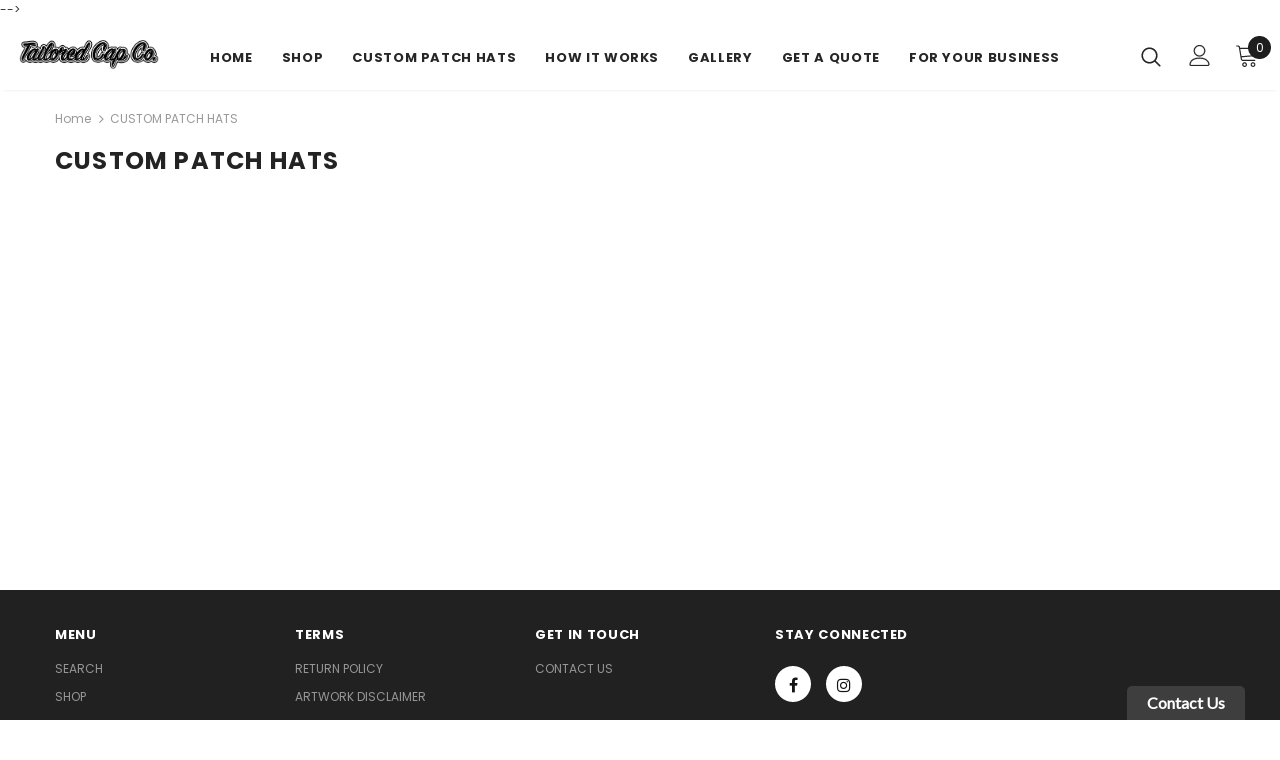

--- FILE ---
content_type: text/javascript;charset=utf-8
request_url: https://assets.cloudlift.app/api/assets/upload.js?shop=tailored-cap-co.myshopify.com
body_size: 4366
content:
window.Cloudlift = window.Cloudlift || {};window.Cloudlift.upload = { config: {"app":"upload","shop":"tailored-cap-co.myshopify.com","url":"https://tailoredcapco.com","api":"https://api.cloudlift.app","assets":"https://cdn.jsdelivr.net/gh/cloudlift-app/cdn@0.14.29","mode":"prod","currencyFormats":{"moneyFormat":"${{amount}}","moneyWithCurrencyFormat":"${{amount}} USD"},"resources":["https://cdn.jsdelivr.net/gh/cloudlift-app/cdn@0.14.29/static/app-upload.css","https://cdn.jsdelivr.net/gh/cloudlift-app/cdn@0.14.29/static/app-upload.js"],"locale":"en","i18n":{"upload.config.image.editor.color.exposure":"Exposure","upload.config.file.load.error":"Error during load","upload.config.file.size.notavailable":"Size not available","upload.config.error.required":"Please upload a file","upload.config.image.editor.crop.rotate.right":"Rotate right","upload.config.file.button.undo":"Undo","upload.config.error.fileCountMin":"Please upload at least {min} file(s)","upload.config.image.resolution.expected.min":"Minimum resolution is {minResolution}","upload.config.file.upload.error.revert":"Error during revert","upload.config.image.size.tobig":"Image is too big","upload.config.image.editor.resize.height":"Height","upload.config.error.inapp":"Upload error","upload.config.image.editor.crop.aspect.ratio":"Aspect ratio","upload.config.image.editor.button.cancel":"Cancel","upload.config.image.editor.status.error":"Error loading image…","upload.config.file.button.retry":"Retry","upload.config.error.fileCountMax":"Please upload at most {max} file(s)","upload.config.image.editor.util.markup.text":"Text","upload.config.image.ratio.expected":"Expected image ratio {ratio}","upload.config.file.button.remove":"Remove","upload.config.image.resolution.expected.max":"Maximum resolution is {maxResolution}","upload.config.error.inapp.facebook":"Please open the page outside of Facebook","upload.config.image.editor.util.markup.size":"Size","upload.config.image.size.expected.max":"Maximum size is {maxWidth} × {maxHeight}","upload.config.image.editor.util.markup.select":"Select","upload.config.file.uploading":"Uploading","upload.config.image.editor.resize.width":"Width","upload.config.image.editor.crop.flip.horizontal":"Flip horizontal","upload.config.file.link":"\uD83D\uDD17","upload.config.image.editor.status.loading":"Loading image…","upload.config.error.filePagesMin":"Please upload documents with at least {min} pages","upload.config.image.editor.status.processing":"Processing image…","upload.config.file.loading":"Loading","upload.config.file.upload.canceled":"Upload cancelled","upload.config.file.upload.cancel":"tap to cancel","upload.config.image.editor.crop.rotate.left":"Rotate left","upload.config.file.type.notallowed":"File type not allowed","upload.config.file.type.expected":"Expects {lastType}","upload.config.image.editor.util.markup":"Markup","upload.config.file.button.cancel":"Cancel","upload.config.image.editor.status.waiting":"Waiting for image…","upload.config.file.upload.retry":"tap to retry","upload.config.image.editor.resize.apply":"Apply","upload.config.image.editor.color.contrast":"Contrast","upload.config.file.size.tobig":"File is too large","upload.config.dragdrop":"Drag & Drop your files or <u>Browse</u>","upload.config.file.upload.undo":"tap to undo","upload.config.image.editor.color.saturation":"Saturation","upload.config.error.filePagesMax":"Please upload documents with at most {max} pages","upload.config.file.button.upload":"Upload","upload.config.file.size.waiting":"Waiting for size","upload.config.image.editor.util.color":"Colors","upload.config.error.inputs":"Please fill in all required input fields","upload.config.image.editor.util.markup.circle":"Circle","upload.config.image.type.notsupported":"Image type not supported","upload.config.image.editor.crop.flip.vertical":"Flip vertical","upload.config.image.size.expected.min":"Minimum size is {minWidth} × {minHeight}","upload.config.image.editor.button.reset":"Reset","upload.config.image.ratio.invalid":"Image ratio does not match","upload.config.error.ready":"Please wait for the upload to complete","upload.config.image.editor.crop.zoom":"Zoom","upload.config.file.upload.error.remove":"Error during remove","upload.config.image.editor.util.markup.remove":"Remove","upload.config.image.resolution.max":"Image resolution too high","upload.config.image.editor.util.crop":"Crop","upload.config.image.editor.color.brightness":"Brightness","upload.config.error.fileConvert":"File conversion failed","upload.config.image.editor.util.markup.draw":"Draw","upload.config.image.editor.util.resize":"Resize","upload.config.file.upload.error":"Error during upload","upload.config.image.editor.util.filter":"Filter","upload.config.file.upload.complete":"Upload complete","upload.config.error.inapp.instagram":"Please open the page outside of Instagram","upload.config.image.editor.util.markup.arrow":"Arrow","upload.config.file.size.max":"Maximum file size is {filesize}","upload.config.image.resolution.min":"Image resolution is too low","upload.config.image.editor.util.markup.square":"Square","upload.config.image.size.tosmall":"Image is too small","upload.config.file.button.abort":"Abort","upload.config.image.editor.button.confirm":"Upload"},"level":1,"version":"0.14.29","setup":true,"fields":[{"uuid":"cl8f54326a","required":true,"hidden":false,"field":"Logo File Upload","propertyTransform":true,"fieldProperty":"properties","fieldId":"_cl-upload","fieldThumbnail":"thumbnail","fieldThumbnailPreview":true,"className":"","label":"","text":"","selector":"","conditionMode":1,"conditions":[{"field":"product","operator":"equals","value":"","objects":[{"id":"4715748687916","title":"Custom Richardson 110 Mesh Back Flexfit Hat","handle":"custom-richardson-110-mesh-back-flexfit-hat"},{"id":"4596557086764","title":"Custom Richardson 112 Trucker Hat","handle":"custom-richardson-112-trucker-hat"},{"id":"4715879825452","title":"Custom Richardson 168 7 Panel Trucker Hat","handle":"custom-richardson-168-7-panel-trucker-hat"},{"id":"5866066084000","title":"Custom Richardson 255 Structured Snapback Hat","handle":"copy-of-custom-richardson-255-structured-snapback-hat"},{"id":"4716057493548","title":"Custom Yupoong Flexfit Cotton Twill Cap","handle":"custom-flexfit-adult-value-cotton-twill-cap"},{"id":"10401071431840","title":"Custom Yupoong 6606 Trucker Hat","handle":"custom-yupoong-6606-trucker-hat"},{"id":"4716230967340","title":"Custom Yupoong Dad Hat","handle":"custom-richardson-252-premium-dad-hat"},{"id":"10278131269792","title":"Richardson Umpqua Rope Hat 256","handle":"richardson-umpqua-rope-hat-256"},{"id":"15047857242272","title":"Custom Richardson 312 Solid Twill Hat","handle":"custom-richardson-312-solid-twill-hat"},{"id":"15047861797024","title":"Custom Richardson 336 Burnside Hat","handle":"custom-richardson-336-burnside-hat"},{"id":"15047859601568","title":"Custom Richardson 355 Laser Perf Performance Rope Cap","handle":"custom-richardson-355-laser-perf-performance-rope-cap"},{"id":"14983605256352","title":"Custom USA-Made Trucker Cap - Classic Caps USA100","handle":"custom-usa-made-trucker-cap-classic-caps-usa100"}],"tags":null}],"styles":{"file-grid":"0","font-family":"-apple-system, BlinkMacSystemFont, 'Segoe UI', Roboto,\nHelvetica, Arial, sans-serif, 'Apple Color Emoji', 'Segoe UI Emoji',\n'Segoe UI Symbol'","input-order":"top","label-color":"#121212","file-counter":"0","input-margin":"10.0px","buttons-color":"#fff","label-font-size":"16.0px","label-color-drop":"#ffffff","area-border-radius":"5.0px","file-border-radius":"5.0px","label-font-size-drop":"16.0px","area-background-color":"#121212","file-background-color":"#4d4d4d","buttons-background-color":"rgba(0, 0, 0, 0.5)","upload-error-background-color":"#990000","upload-success-background-color":"#008000"},"theme":"dark","css":"#cl8f54326a .cl-hide{display:none!important}#cl8f54326a .cl-upload--label{color:#121212;font-size:16px;display:block}#cl8f54326a .cl-upload--input-field{margin-bottom:10px}#cl8f54326a .cl-upload--input{width:100%;box-sizing:border-box;padding:10px 18px;margin:0;border:1px solid #121212;border-radius:5px}#cl8f54326a input[type=checkbox].cl-upload--input,#cl8f54326a input[type=radio].cl-upload--input{width:1.2em;cursor:pointer}#cl8f54326a input[type=radio].cl-upload--input{vertical-align:middle;margin-right:10px}#cl8f54326a input[type=color].cl-upload--input{width:40px;height:40px;cursor:pointer;padding:0;border:0}#cl8f54326a input[type=radio]+.cl-upload-color-rect{margin-right:10px;margin-bottom:10px}#cl8f54326a input[type=radio]:checked+.cl-upload-color-rect{border:2px solid #404040}#cl8f54326a .cl-upload-color-rect{width:30px;height:30px;display:inline-block;vertical-align:middle;border-radius:3px}#cl8f54326a .cl-upload--invalid{border-color:#800000}#cl8f54326a .cl-upload--errors{overflow:hidden;transition:max-height 2s ease-out;max-height:0}#cl8f54326a .cl-upload--errors.open{max-height:400px}#cl8f54326a .cl-upload--error{text-align:center;font-size:14px;cursor:pointer;position:relative;opacity:1;font-family:-apple-system,BlinkMacSystemFont,'Segoe UI',Roboto,Helvetica,Arial,sans-serif,'Apple Color Emoji','Segoe UI Emoji','Segoe UI Symbol';box-sizing:border-box;color:#fff;background-color:#900;padding:.3rem .7rem;margin-bottom:.7rem;border:1px solid transparent;border-color:#800000;border-radius:5px}#cl8f54326a .cl-upload--error:after{content:'x';position:absolute;right:1rem;top:.25rem}#cl8f54326a .cl-upload--error.dismissed{opacity:0;transition:opacity .3s ease-out}#cl8f54326a .filepond--root{font-family:-apple-system,BlinkMacSystemFont,'Segoe UI',Roboto,Helvetica,Arial,sans-serif,'Apple Color Emoji','Segoe UI Emoji','Segoe UI Symbol'}#cl8f54326a .filepond--file-action-button{cursor:pointer;min-height:auto!important;height:1.625em}#cl8f54326a .filepond--drop-label{color:#fff}#cl8f54326a .filepond--drop-label label{cursor:pointer;width:auto!important;height:auto!important;position:relative!important;color:#fff!important;font-size:16px!important}#cl8f54326a .filepond--drop-label u{cursor:pointer;text-decoration-color:#fff}#cl8f54326a .filepond--label-action{text-decoration-color:#fff}#cl8f54326a .filepond--panel-root{background-color:#121212}#cl8f54326a .filepond--panel-root{border-radius:5px}#cl8f54326a .filepond--item-panel,#cl8f54326a .filepond--file-poster-wrapper,#cl8f54326a .filepond--image-preview-wrapper{border-radius:5px}#cl8f54326a .filepond--item-panel{background-color:#4d4d4d}#cl8f54326a .filepond--drip-blob{background-color:#999}#cl8f54326a .filepond--file-action-button{background-color:rgba(0,0,0,0.5)}#cl8f54326a .filepond--file-action-button{color:#fff}#cl8f54326a .filepond--file-action-button:hover,#cl8f54326a .filepond--file-action-button:focus{box-shadow:0 0 0 .125em #fff}#cl8f54326a .filepond--file{color:#fff}#cl8f54326a [data-filepond-item-state*='error'] .filepond--item-panel,#cl8f54326a [data-filepond-item-state*='invalid'] .filepond--item-panel{background-color:#900}#cl8f54326a [data-filepond-item-state*='invalid'] .filepond--file{color:#fff}#cl8f54326a [data-filepond-item-state='processing-complete'] .filepond--item-panel{background-color:#008000}#cl8f54326a [data-filepond-item-state='processing-complete'] .filepond--file{color:#fff}#cl8f54326a .filepond--image-preview-overlay-idle{color:rgba(26,26,26,0.8)}#cl8f54326a .filepond--image-preview{background-color:#4d4d4d}#cl8f54326a .filepond--image-preview-overlay-success{color:#008000}#cl8f54326a .filepond--image-preview-overlay-failure{color:#900}","fileMimeTypes":["image/*","image/jpeg","image/png","application/pdf"],"fileMimeTypesValidate":true,"fileSizeMaxPlan":10,"fileSizeMax":10,"fileMultiple":true,"fileCountMin":0,"fileCountMax":3,"fileCounter":false,"fileQuantity":false,"fileFetch":false,"fileSubmitRemove":true,"fileSubmitClear":false,"fileName":false,"fileGrid":false,"imagePreview":true,"imageSizeValidate":false,"imageThumbnail":false,"imageThumbnailWidth":500,"imageThumbnailHeight":500,"convert":false,"convertInfo":false,"convertInfoPagesQuantity":false,"convertInfoLengthQuantity":false,"pdfMultiPage":false,"pdfTransparent":false,"serverTransform":false,"imageOriginal":false,"imageEditor":false,"imageEditorOpen":true,"imageEditorCropRestrict":false,"imageEditorCropRatios":[{"label":"Free","value":""},{"label":"Portrait","value":"3:2"},{"label":"Square","value":"1:1"},{"label":"Landscape","value":"4:3"}],"imageEditorUtils":[],"imageEditorPintura":false,"inputFields":[],"variantConfigs":[],"variantConfig":false}],"extensions":""}};loadjs=function(){var a=function(){},c={},u={},f={};function o(e,n){if(e){var t=f[e];if(u[e]=n,t)for(;t.length;)t[0](e,n),t.splice(0,1)}}function l(e,n){e.call&&(e={success:e}),n.length?(e.error||a)(n):(e.success||a)(e)}function h(t,r,s,i){var c,o,e=document,n=s.async,u=(s.numRetries||0)+1,f=s.before||a,l=t.replace(/^(css|img)!/,"");i=i||0,/(^css!|\.css$)/.test(t)?((o=e.createElement("link")).rel="stylesheet",o.href=l,(c="hideFocus"in o)&&o.relList&&(c=0,o.rel="preload",o.as="style")):/(^img!|\.(png|gif|jpg|svg)$)/.test(t)?(o=e.createElement("img")).src=l:((o=e.createElement("script")).src=t,o.async=void 0===n||n),!(o.onload=o.onerror=o.onbeforeload=function(e){var n=e.type[0];if(c)try{o.sheet.cssText.length||(n="e")}catch(e){18!=e.code&&(n="e")}if("e"==n){if((i+=1)<u)return h(t,r,s,i)}else if("preload"==o.rel&&"style"==o.as)return o.rel="stylesheet";r(t,n,e.defaultPrevented)})!==f(t,o)&&e.head.appendChild(o)}function t(e,n,t){var r,s;if(n&&n.trim&&(r=n),s=(r?t:n)||{},r){if(r in c)throw"LoadJS";c[r]=!0}function i(n,t){!function(e,r,n){var t,s,i=(e=e.push?e:[e]).length,c=i,o=[];for(t=function(e,n,t){if("e"==n&&o.push(e),"b"==n){if(!t)return;o.push(e)}--i||r(o)},s=0;s<c;s++)h(e[s],t,n)}(e,function(e){l(s,e),n&&l({success:n,error:t},e),o(r,e)},s)}if(s.returnPromise)return new Promise(i);i()}return t.ready=function(e,n){return function(e,t){e=e.push?e:[e];var n,r,s,i=[],c=e.length,o=c;for(n=function(e,n){n.length&&i.push(e),--o||t(i)};c--;)r=e[c],(s=u[r])?n(r,s):(f[r]=f[r]||[]).push(n)}(e,function(e){l(n,e)}),t},t.done=function(e){o(e,[])},t.reset=function(){c={},u={},f={}},t.isDefined=function(e){return e in c},t}();!function(e){loadjs(e.resources,"assets",{success:function(){var n,t="cloudlift."+e.app+".ready";"function"==typeof Event?n=new Event(t):(n=document.createEvent("Event")).initEvent(t,!0,!0),window.dispatchEvent(n)},error:function(e){console.error("failed to load assets",e)}})}(window.Cloudlift.upload.config);